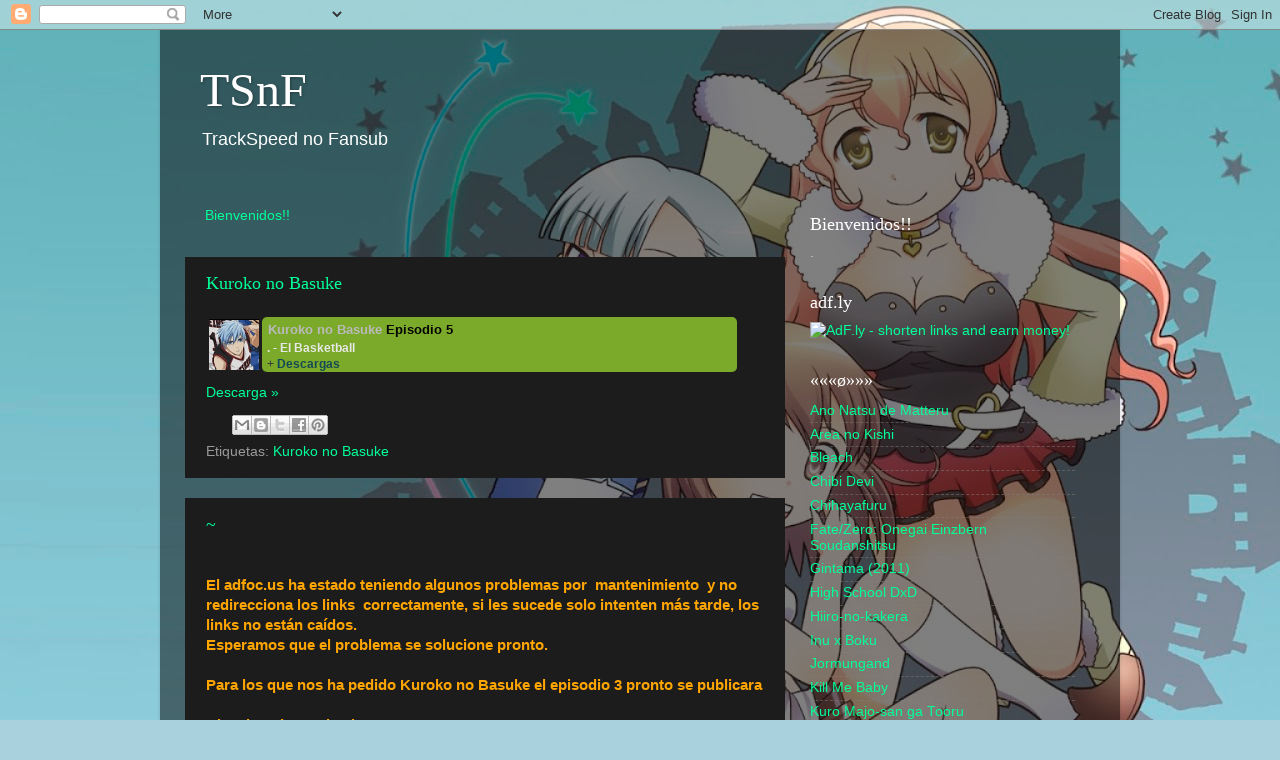

--- FILE ---
content_type: text/html; charset=UTF-8
request_url: https://trackspeed-fansub.blogspot.com/
body_size: 12347
content:
<!DOCTYPE html>
<html class='v2' dir='ltr' lang='es'>
<head>
<link href='https://www.blogger.com/static/v1/widgets/335934321-css_bundle_v2.css' rel='stylesheet' type='text/css'/>
<meta content='width=1100' name='viewport'/>
<meta content='text/html; charset=UTF-8' http-equiv='Content-Type'/>
<meta content='blogger' name='generator'/>
<link href='https://trackspeed-fansub.blogspot.com/favicon.ico' rel='icon' type='image/x-icon'/>
<link href='http://trackspeed-fansub.blogspot.com/' rel='canonical'/>
<link rel="alternate" type="application/atom+xml" title="TSnF - Atom" href="https://trackspeed-fansub.blogspot.com/feeds/posts/default" />
<link rel="alternate" type="application/rss+xml" title="TSnF - RSS" href="https://trackspeed-fansub.blogspot.com/feeds/posts/default?alt=rss" />
<link rel="service.post" type="application/atom+xml" title="TSnF - Atom" href="https://www.blogger.com/feeds/7221190031812423611/posts/default" />
<!--Can't find substitution for tag [blog.ieCssRetrofitLinks]-->
<meta content='http://trackspeed-fansub.blogspot.com/' property='og:url'/>
<meta content='TSnF' property='og:title'/>
<meta content='TrackSpeed no Fansub' property='og:description'/>
<title>TSnF</title>
<style id='page-skin-1' type='text/css'><!--
/*-----------------------------------------------
Blogger Template Style
Name:     Picture Window
Designer: Blogger
URL:      www.blogger.com
----------------------------------------------- */
/* Content
----------------------------------------------- */
body {
font: normal normal 15px Arial, Tahoma, Helvetica, FreeSans, sans-serif;
color: #cccccc;
background: #a8d1dd url(//3.bp.blogspot.com/-eXzbQW9Cb14/T5NUlwzSEeI/AAAAAAAAA84/3hgFih7YXfk/s0/rinne_no_lagrange_010103.jpg) no-repeat scroll top left;
}
html body .region-inner {
min-width: 0;
max-width: 100%;
width: auto;
}
.content-outer {
font-size: 90%;
}
a:link {
text-decoration:none;
color: #00ff99;
}
a:visited {
text-decoration:none;
color: #00dd77;
}
a:hover {
text-decoration:underline;
color: #00ffa9;
}
.content-outer {
background: transparent url(//www.blogblog.com/1kt/transparent/black50.png) repeat scroll top left;
-moz-border-radius: 0;
-webkit-border-radius: 0;
-goog-ms-border-radius: 0;
border-radius: 0;
-moz-box-shadow: 0 0 3px rgba(0, 0, 0, .15);
-webkit-box-shadow: 0 0 3px rgba(0, 0, 0, .15);
-goog-ms-box-shadow: 0 0 3px rgba(0, 0, 0, .15);
box-shadow: 0 0 3px rgba(0, 0, 0, .15);
margin: 0 auto;
}
.content-inner {
padding: 10px;
}
/* Header
----------------------------------------------- */
.header-outer {
background: transparent none repeat-x scroll top left;
_background-image: none;
color: #ffffff;
-moz-border-radius: 0;
-webkit-border-radius: 0;
-goog-ms-border-radius: 0;
border-radius: 0;
}
.Header img, .Header #header-inner {
-moz-border-radius: 0;
-webkit-border-radius: 0;
-goog-ms-border-radius: 0;
border-radius: 0;
}
.header-inner .Header .titlewrapper,
.header-inner .Header .descriptionwrapper {
padding-left: 30px;
padding-right: 30px;
}
.Header h1 {
font: normal normal 48px Georgia, Utopia, 'Palatino Linotype', Palatino, serif;
text-shadow: 1px 1px 3px rgba(0, 0, 0, 0.3);
}
.Header h1 a {
color: #ffffff;
}
.Header .description {
font-size: 130%;
}
/* Tabs
----------------------------------------------- */
.tabs-inner {
margin: .5em 15px 1em;
padding: 0;
}
.tabs-inner .section {
margin: 0;
}
.tabs-inner .widget ul {
padding: 0;
background: #1c1c1c none repeat scroll bottom;
-moz-border-radius: 0;
-webkit-border-radius: 0;
-goog-ms-border-radius: 0;
border-radius: 0;
}
.tabs-inner .widget li {
border: none;
}
.tabs-inner .widget li a {
display: inline-block;
padding: .5em 1em;
margin-right: 0;
color: #ff9900;
font: normal normal 15px Georgia, Utopia, 'Palatino Linotype', Palatino, serif;
-moz-border-radius: 0 0 0 0;
-webkit-border-top-left-radius: 0;
-webkit-border-top-right-radius: 0;
-goog-ms-border-radius: 0 0 0 0;
border-radius: 0 0 0 0;
background: transparent none no-repeat scroll top left;
border-right: 1px solid #000000;
}
.tabs-inner .widget li:first-child a {
padding-left: 1.25em;
-moz-border-radius-topleft: 0;
-moz-border-radius-bottomleft: 0;
-webkit-border-top-left-radius: 0;
-webkit-border-bottom-left-radius: 0;
-goog-ms-border-top-left-radius: 0;
-goog-ms-border-bottom-left-radius: 0;
border-top-left-radius: 0;
border-bottom-left-radius: 0;
}
.tabs-inner .widget li.selected a,
.tabs-inner .widget li a:hover {
position: relative;
z-index: 1;
background: #00dd77 none repeat scroll bottom;
color: #ffffff;
-moz-box-shadow: 0 0 0 rgba(0, 0, 0, .15);
-webkit-box-shadow: 0 0 0 rgba(0, 0, 0, .15);
-goog-ms-box-shadow: 0 0 0 rgba(0, 0, 0, .15);
box-shadow: 0 0 0 rgba(0, 0, 0, .15);
}
/* Headings
----------------------------------------------- */
h2 {
font: normal normal 18px Georgia, Utopia, 'Palatino Linotype', Palatino, serif;
text-transform: none;
color: #ffffff;
margin: .5em 0;
}
/* Main
----------------------------------------------- */
.main-outer {
background: transparent none repeat scroll top center;
-moz-border-radius: 0 0 0 0;
-webkit-border-top-left-radius: 0;
-webkit-border-top-right-radius: 0;
-webkit-border-bottom-left-radius: 0;
-webkit-border-bottom-right-radius: 0;
-goog-ms-border-radius: 0 0 0 0;
border-radius: 0 0 0 0;
-moz-box-shadow: 0 0 0 rgba(0, 0, 0, .15);
-webkit-box-shadow: 0 0 0 rgba(0, 0, 0, .15);
-goog-ms-box-shadow: 0 0 0 rgba(0, 0, 0, .15);
box-shadow: 0 0 0 rgba(0, 0, 0, .15);
}
.main-inner {
padding: 15px 20px 20px;
}
.main-inner .column-center-inner {
padding: 0 0;
}
.main-inner .column-left-inner {
padding-left: 0;
}
.main-inner .column-right-inner {
padding-right: 0;
}
/* Posts
----------------------------------------------- */
h3.post-title {
margin: 0;
font: normal normal 18px Georgia, Utopia, 'Palatino Linotype', Palatino, serif;
}
.comments h4 {
margin: 1em 0 0;
font: normal normal 18px Georgia, Utopia, 'Palatino Linotype', Palatino, serif;
}
.date-header span {
color: #cccccc;
}
.post-outer {
background-color: #1c1c1c;
border: solid 1px transparent;
-moz-border-radius: 0;
-webkit-border-radius: 0;
border-radius: 0;
-goog-ms-border-radius: 0;
padding: 15px 20px;
margin: 0 -20px 20px;
}
.post-body {
line-height: 1.4;
font-size: 110%;
position: relative;
}
.post-header {
margin: 0 0 1.5em;
color: #999999;
line-height: 1.6;
}
.post-footer {
margin: .5em 0 0;
color: #999999;
line-height: 1.6;
}
#blog-pager {
font-size: 140%
}
#comments .comment-author {
padding-top: 1.5em;
border-top: dashed 1px #ccc;
border-top: dashed 1px rgba(128, 128, 128, .5);
background-position: 0 1.5em;
}
#comments .comment-author:first-child {
padding-top: 0;
border-top: none;
}
.avatar-image-container {
margin: .2em 0 0;
}
/* Comments
----------------------------------------------- */
.comments .comments-content .icon.blog-author {
background-repeat: no-repeat;
background-image: url([data-uri]);
}
.comments .comments-content .loadmore a {
border-top: 1px solid #00ffa9;
border-bottom: 1px solid #00ffa9;
}
.comments .continue {
border-top: 2px solid #00ffa9;
}
/* Widgets
----------------------------------------------- */
.widget ul, .widget #ArchiveList ul.flat {
padding: 0;
list-style: none;
}
.widget ul li, .widget #ArchiveList ul.flat li {
border-top: dashed 1px #ccc;
border-top: dashed 1px rgba(128, 128, 128, .5);
}
.widget ul li:first-child, .widget #ArchiveList ul.flat li:first-child {
border-top: none;
}
.widget .post-body ul {
list-style: disc;
}
.widget .post-body ul li {
border: none;
}
/* Footer
----------------------------------------------- */
.footer-outer {
color:#cccccc;
background: transparent none repeat scroll top center;
-moz-border-radius: 0 0 0 0;
-webkit-border-top-left-radius: 0;
-webkit-border-top-right-radius: 0;
-webkit-border-bottom-left-radius: 0;
-webkit-border-bottom-right-radius: 0;
-goog-ms-border-radius: 0 0 0 0;
border-radius: 0 0 0 0;
-moz-box-shadow: 0 0 0 rgba(0, 0, 0, .15);
-webkit-box-shadow: 0 0 0 rgba(0, 0, 0, .15);
-goog-ms-box-shadow: 0 0 0 rgba(0, 0, 0, .15);
box-shadow: 0 0 0 rgba(0, 0, 0, .15);
}
.footer-inner {
padding: 10px 20px 20px;
}
.footer-outer a {
color: #ff9900;
}
.footer-outer a:visited {
color: #dd7700;
}
.footer-outer a:hover {
color: #ffaa00;
}
.footer-outer .widget h2 {
color: #ffffff;
}
/* Mobile
----------------------------------------------- */
html body.mobile {
height: auto;
}
html body.mobile {
min-height: 480px;
background-size: 100% auto;
}
.mobile .body-fauxcolumn-outer {
background: transparent none repeat scroll top left;
}
html .mobile .mobile-date-outer, html .mobile .blog-pager {
border-bottom: none;
background: transparent none repeat scroll top center;
margin-bottom: 10px;
}
.mobile .date-outer {
background: transparent none repeat scroll top center;
}
.mobile .header-outer, .mobile .main-outer,
.mobile .post-outer, .mobile .footer-outer {
-moz-border-radius: 0;
-webkit-border-radius: 0;
-goog-ms-border-radius: 0;
border-radius: 0;
}
.mobile .content-outer,
.mobile .main-outer,
.mobile .post-outer {
background: inherit;
border: none;
}
.mobile .content-outer {
font-size: 100%;
}
.mobile-link-button {
background-color: #00ff99;
}
.mobile-link-button a:link, .mobile-link-button a:visited {
color: #1c1c1c;
}
.mobile-index-contents {
color: #cccccc;
}
.mobile .tabs-inner .PageList .widget-content {
background: #00dd77 none repeat scroll bottom;
color: #ffffff;
}
.mobile .tabs-inner .PageList .widget-content .pagelist-arrow {
border-left: 1px solid #000000;
}

--></style>
<style id='template-skin-1' type='text/css'><!--
body {
min-width: 960px;
}
.content-outer, .content-fauxcolumn-outer, .region-inner {
min-width: 960px;
max-width: 960px;
_width: 960px;
}
.main-inner .columns {
padding-left: 0;
padding-right: 310px;
}
.main-inner .fauxcolumn-center-outer {
left: 0;
right: 310px;
/* IE6 does not respect left and right together */
_width: expression(this.parentNode.offsetWidth -
parseInt("0") -
parseInt("310px") + 'px');
}
.main-inner .fauxcolumn-left-outer {
width: 0;
}
.main-inner .fauxcolumn-right-outer {
width: 310px;
}
.main-inner .column-left-outer {
width: 0;
right: 100%;
margin-left: -0;
}
.main-inner .column-right-outer {
width: 310px;
margin-right: -310px;
}
#layout {
min-width: 0;
}
#layout .content-outer {
min-width: 0;
width: 800px;
}
#layout .region-inner {
min-width: 0;
width: auto;
}
body#layout div.add_widget {
padding: 8px;
}
body#layout div.add_widget a {
margin-left: 32px;
}
--></style>
<style>
    body {background-image:url(\/\/3.bp.blogspot.com\/-eXzbQW9Cb14\/T5NUlwzSEeI\/AAAAAAAAA84\/3hgFih7YXfk\/s0\/rinne_no_lagrange_010103.jpg);}
    
@media (max-width: 200px) { body {background-image:url(\/\/3.bp.blogspot.com\/-eXzbQW9Cb14\/T5NUlwzSEeI\/AAAAAAAAA84\/3hgFih7YXfk\/w200\/rinne_no_lagrange_010103.jpg);}}
@media (max-width: 400px) and (min-width: 201px) { body {background-image:url(\/\/3.bp.blogspot.com\/-eXzbQW9Cb14\/T5NUlwzSEeI\/AAAAAAAAA84\/3hgFih7YXfk\/w400\/rinne_no_lagrange_010103.jpg);}}
@media (max-width: 800px) and (min-width: 401px) { body {background-image:url(\/\/3.bp.blogspot.com\/-eXzbQW9Cb14\/T5NUlwzSEeI\/AAAAAAAAA84\/3hgFih7YXfk\/w800\/rinne_no_lagrange_010103.jpg);}}
@media (max-width: 1200px) and (min-width: 801px) { body {background-image:url(\/\/3.bp.blogspot.com\/-eXzbQW9Cb14\/T5NUlwzSEeI\/AAAAAAAAA84\/3hgFih7YXfk\/w1200\/rinne_no_lagrange_010103.jpg);}}
/* Last tag covers anything over one higher than the previous max-size cap. */
@media (min-width: 1201px) { body {background-image:url(\/\/3.bp.blogspot.com\/-eXzbQW9Cb14\/T5NUlwzSEeI\/AAAAAAAAA84\/3hgFih7YXfk\/w1600\/rinne_no_lagrange_010103.jpg);}}
  </style>
<link href='https://www.blogger.com/dyn-css/authorization.css?targetBlogID=7221190031812423611&amp;zx=c841532b-2f74-4512-82c1-8f4dffc6a6ad' media='none' onload='if(media!=&#39;all&#39;)media=&#39;all&#39;' rel='stylesheet'/><noscript><link href='https://www.blogger.com/dyn-css/authorization.css?targetBlogID=7221190031812423611&amp;zx=c841532b-2f74-4512-82c1-8f4dffc6a6ad' rel='stylesheet'/></noscript>
<meta name='google-adsense-platform-account' content='ca-host-pub-1556223355139109'/>
<meta name='google-adsense-platform-domain' content='blogspot.com'/>

</head>
<body class='loading variant-screen'>
<div class='navbar section' id='navbar' name='Barra de navegación'><div class='widget Navbar' data-version='1' id='Navbar1'><script type="text/javascript">
    function setAttributeOnload(object, attribute, val) {
      if(window.addEventListener) {
        window.addEventListener('load',
          function(){ object[attribute] = val; }, false);
      } else {
        window.attachEvent('onload', function(){ object[attribute] = val; });
      }
    }
  </script>
<div id="navbar-iframe-container"></div>
<script type="text/javascript" src="https://apis.google.com/js/platform.js"></script>
<script type="text/javascript">
      gapi.load("gapi.iframes:gapi.iframes.style.bubble", function() {
        if (gapi.iframes && gapi.iframes.getContext) {
          gapi.iframes.getContext().openChild({
              url: 'https://www.blogger.com/navbar/7221190031812423611?origin\x3dhttps://trackspeed-fansub.blogspot.com',
              where: document.getElementById("navbar-iframe-container"),
              id: "navbar-iframe"
          });
        }
      });
    </script><script type="text/javascript">
(function() {
var script = document.createElement('script');
script.type = 'text/javascript';
script.src = '//pagead2.googlesyndication.com/pagead/js/google_top_exp.js';
var head = document.getElementsByTagName('head')[0];
if (head) {
head.appendChild(script);
}})();
</script>
</div></div>
<div itemscope='itemscope' itemtype='http://schema.org/Blog' style='display: none;'>
<meta content='TSnF' itemprop='name'/>
</div>
<div class='body-fauxcolumns'>
<div class='fauxcolumn-outer body-fauxcolumn-outer'>
<div class='cap-top'>
<div class='cap-left'></div>
<div class='cap-right'></div>
</div>
<div class='fauxborder-left'>
<div class='fauxborder-right'></div>
<div class='fauxcolumn-inner'>
</div>
</div>
<div class='cap-bottom'>
<div class='cap-left'></div>
<div class='cap-right'></div>
</div>
</div>
</div>
<div class='content'>
<div class='content-fauxcolumns'>
<div class='fauxcolumn-outer content-fauxcolumn-outer'>
<div class='cap-top'>
<div class='cap-left'></div>
<div class='cap-right'></div>
</div>
<div class='fauxborder-left'>
<div class='fauxborder-right'></div>
<div class='fauxcolumn-inner'>
</div>
</div>
<div class='cap-bottom'>
<div class='cap-left'></div>
<div class='cap-right'></div>
</div>
</div>
</div>
<div class='content-outer'>
<div class='content-cap-top cap-top'>
<div class='cap-left'></div>
<div class='cap-right'></div>
</div>
<div class='fauxborder-left content-fauxborder-left'>
<div class='fauxborder-right content-fauxborder-right'></div>
<div class='content-inner'>
<header>
<div class='header-outer'>
<div class='header-cap-top cap-top'>
<div class='cap-left'></div>
<div class='cap-right'></div>
</div>
<div class='fauxborder-left header-fauxborder-left'>
<div class='fauxborder-right header-fauxborder-right'></div>
<div class='region-inner header-inner'>
<div class='header section' id='header' name='Cabecera'><div class='widget Header' data-version='1' id='Header1'>
<div id='header-inner'>
<div class='titlewrapper'>
<h1 class='title'>
TSnF
</h1>
</div>
<div class='descriptionwrapper'>
<p class='description'><span>TrackSpeed no Fansub</span></p>
</div>
</div>
</div></div>
</div>
</div>
<div class='header-cap-bottom cap-bottom'>
<div class='cap-left'></div>
<div class='cap-right'></div>
</div>
</div>
</header>
<div class='tabs-outer'>
<div class='tabs-cap-top cap-top'>
<div class='cap-left'></div>
<div class='cap-right'></div>
</div>
<div class='fauxborder-left tabs-fauxborder-left'>
<div class='fauxborder-right tabs-fauxborder-right'></div>
<div class='region-inner tabs-inner'>
<div class='tabs no-items section' id='crosscol' name='Multicolumnas'></div>
<div class='tabs no-items section' id='crosscol-overflow' name='Cross-Column 2'></div>
</div>
</div>
<div class='tabs-cap-bottom cap-bottom'>
<div class='cap-left'></div>
<div class='cap-right'></div>
</div>
</div>
<div class='main-outer'>
<div class='main-cap-top cap-top'>
<div class='cap-left'></div>
<div class='cap-right'></div>
</div>
<div class='fauxborder-left main-fauxborder-left'>
<div class='fauxborder-right main-fauxborder-right'></div>
<div class='region-inner main-inner'>
<div class='columns fauxcolumns'>
<div class='fauxcolumn-outer fauxcolumn-center-outer'>
<div class='cap-top'>
<div class='cap-left'></div>
<div class='cap-right'></div>
</div>
<div class='fauxborder-left'>
<div class='fauxborder-right'></div>
<div class='fauxcolumn-inner'>
</div>
</div>
<div class='cap-bottom'>
<div class='cap-left'></div>
<div class='cap-right'></div>
</div>
</div>
<div class='fauxcolumn-outer fauxcolumn-left-outer'>
<div class='cap-top'>
<div class='cap-left'></div>
<div class='cap-right'></div>
</div>
<div class='fauxborder-left'>
<div class='fauxborder-right'></div>
<div class='fauxcolumn-inner'>
</div>
</div>
<div class='cap-bottom'>
<div class='cap-left'></div>
<div class='cap-right'></div>
</div>
</div>
<div class='fauxcolumn-outer fauxcolumn-right-outer'>
<div class='cap-top'>
<div class='cap-left'></div>
<div class='cap-right'></div>
</div>
<div class='fauxborder-left'>
<div class='fauxborder-right'></div>
<div class='fauxcolumn-inner'>
</div>
</div>
<div class='cap-bottom'>
<div class='cap-left'></div>
<div class='cap-right'></div>
</div>
</div>
<!-- corrects IE6 width calculation -->
<div class='columns-inner'>
<div class='column-center-outer'>
<div class='column-center-inner'>
<div class='main section' id='main' name='Principal'><div class='widget PageList' data-version='1' id='PageList1'>
<div class='widget-content'>
<ul>
<li>
<a href='https://trackspeed-fansub.blogspot.com/p/bienvenidos.html'>Bienvenidos!!</a>
</li>
</ul>
<div class='clear'></div>
</div>
</div><div class='widget Blog' data-version='1' id='Blog1'>
<div class='blog-posts hfeed'>

          <div class="date-outer">
        

          <div class="date-posts">
        
<div class='post-outer'>
<div class='post hentry' itemscope='itemscope' itemtype='http://schema.org/BlogPosting'>
<a name='2802169066941317882'></a>
<h3 class='post-title entry-title' itemprop='name'>
<a href='https://trackspeed-fansub.blogspot.com/2012/04/kuroko-no-basuke-ep-2.html'>Kuroko no Basuke</a>
</h3>
<div class='post-header'>
<div class='post-header-line-1'></div>
</div>
<div class='post-body entry-content' id='post-body-2802169066941317882' itemprop='articleBody'>
<table><tbody style="-khtml-opacity: 0.9; -moz-opacity: 0.9; -ms-filter: progid:DXImageTransform.Microsoft.Alpha(Opacity=90); filter: alpha(opacity=90); opacity: 0.9;">
<tr>      <td><img src="https://blogger.googleusercontent.com/img/b/R29vZ2xl/AVvXsEhRriZvRIlF8CTS8gtTQrZ8_TmY71UZGew5rmSsGMvYNqnajQ4gjl6q5Eh1TO74gLcS_3zSpXJvdWhasGBE6pUNDvnyfSfCI7HXJT3LyAhzWA5rrEV7XTD8LsK59TONRXXNJfq3h7bqX_6G/s1600/Kurokos-Basketball.png" style="border-bottom-color: black; border-bottom-style: solid; border-bottom-width: 1px; border-color: initial; border-image: initial; border-left-color: black; border-left-style: solid; border-left-width: 1px; border-right-color: black; border-right-style: solid; border-right-width: 1px; border-style: initial; border-top-color: black; border-top-style: solid; border-top-width: 1px; float: left; height: 50px; padding-bottom: 10px; width: 50px;">     </td>      <td style="font-family: tahoma, verdana, arial; font-size: 12px; list-style-type: none; margin-bottom: 0px; margin-left: auto; margin-right: auto; margin-top: 0px; padding-bottom: 10px; padding-left: 0px; padding-right: 0px; padding-top: 0px; width: 468px;"><div class="updateinfo" style="background-attachment: initial; background-clip: initial; background-color: #86ba2c; background-image: initial; background-origin: initial; border-bottom-left-radius: 5px; border-bottom-right-radius: 5px; border-top-left-radius: 5px; border-top-right-radius: 5px; float: right; height: auto; margin-bottom: 0px; margin-left: 0px; margin-right: 15px; margin-top: 0px; min-height: 50px; padding-bottom: 0px; padding-left: 5px; padding-right: 0px; padding-top: 0px; width: 470px;">
<h4 style="font-size: 13px; margin-bottom: 0px; margin-left: 0px; margin-right: 0px; margin-top: 0px; padding-bottom: 1px; padding-left: 1px; padding-right: 1px; padding-top: 4px;">


Kuroko no Basuke&#160;<span style="color: black; text-decoration: none;">Episodio&#160;5</span></h4>
<span style="display: block;"><span style="color: white;"><b>. - El Basketball</b></span></span>   <span style="color: #3f3f3f;">+       </span>   <a href="http://trackspeed-fansub.blogspot.com/2012/04/kuroko-no-basuke-ep-2.html#more" style="text-decoration: none;"><b><span style="color: #134f5c;">Descargas</span></b></a>     </div>
</td>   </tr>
</tbody></table>
<div style='clear: both;'></div>
</div>
<div class='jump-link'>
<a href='https://trackspeed-fansub.blogspot.com/2012/04/kuroko-no-basuke-ep-2.html#more' title='Kuroko no Basuke'>Descarga &#187;</a>
</div>
<div class='post-footer'>
<div class='post-footer-line post-footer-line-1'><span class='post-icons'>
<span class='item-control blog-admin pid-1521663826'>
<a href='https://www.blogger.com/post-edit.g?blogID=7221190031812423611&postID=2802169066941317882&from=pencil' title='Editar entrada'>
<img alt='' class='icon-action' height='18' src='https://resources.blogblog.com/img/icon18_edit_allbkg.gif' width='18'/>
</a>
</span>
</span>
<span class='post-author vcard'>
</span>
<div class='post-share-buttons goog-inline-block'>
<a class='goog-inline-block share-button sb-email' href='https://www.blogger.com/share-post.g?blogID=7221190031812423611&postID=2802169066941317882&target=email' target='_blank' title='Enviar por correo electrónico'><span class='share-button-link-text'>Enviar por correo electrónico</span></a><a class='goog-inline-block share-button sb-blog' href='https://www.blogger.com/share-post.g?blogID=7221190031812423611&postID=2802169066941317882&target=blog' onclick='window.open(this.href, "_blank", "height=270,width=475"); return false;' target='_blank' title='Escribe un blog'><span class='share-button-link-text'>Escribe un blog</span></a><a class='goog-inline-block share-button sb-twitter' href='https://www.blogger.com/share-post.g?blogID=7221190031812423611&postID=2802169066941317882&target=twitter' target='_blank' title='Compartir en X'><span class='share-button-link-text'>Compartir en X</span></a><a class='goog-inline-block share-button sb-facebook' href='https://www.blogger.com/share-post.g?blogID=7221190031812423611&postID=2802169066941317882&target=facebook' onclick='window.open(this.href, "_blank", "height=430,width=640"); return false;' target='_blank' title='Compartir con Facebook'><span class='share-button-link-text'>Compartir con Facebook</span></a><a class='goog-inline-block share-button sb-pinterest' href='https://www.blogger.com/share-post.g?blogID=7221190031812423611&postID=2802169066941317882&target=pinterest' target='_blank' title='Compartir en Pinterest'><span class='share-button-link-text'>Compartir en Pinterest</span></a>
</div>
</div>
<div class='post-footer-line post-footer-line-2'><span class='post-labels'>
Etiquetas:
<a href='https://trackspeed-fansub.blogspot.com/search/label/Kuroko%20no%20Basuke' rel='tag'>Kuroko no Basuke</a>
</span>
</div>
<div class='post-footer-line post-footer-line-3'></div>
</div>
</div>
</div>

          </div></div>
        

          <div class="date-outer">
        

          <div class="date-posts">
        
<div class='post-outer'>
<div class='post hentry' itemscope='itemscope' itemtype='http://schema.org/BlogPosting'>
<a name='5062527150500810593'></a>
<h3 class='post-title entry-title' itemprop='name'>
<a href='https://trackspeed-fansub.blogspot.com/2012/04/blog-post.html'>~</a>
</h3>
<div class='post-header'>
<div class='post-header-line-1'></div>
</div>
<div class='post-body entry-content' id='post-body-5062527150500810593' itemprop='articleBody'>
<span style="color: orange;"><span style="font-family: Verdana, Arial, Tahoma, sans-serif; font-weight: bold; line-height: 14px;"><br />
El adfoc.us ha estado teniendo algunos problemas por&nbsp; mantenimiento&nbsp; y no redirecciona los links &nbsp;correctamente, si les sucede solo intenten más tarde, los links no están caídos.<br />
Esperamos que el problema se solucione pronto.<br />
<br />
Para los que nos ha pedido Kuroko no Basuke el episodio 3 pronto se publicara <br />
<br />
Disculpen las molestias y<br />
Gracias por elegir nuestras versiones</span></span>
<div style='clear: both;'></div>
</div>
<div class='post-footer'>
<div class='post-footer-line post-footer-line-1'><span class='post-icons'>
<span class='item-control blog-admin pid-1521663826'>
<a href='https://www.blogger.com/post-edit.g?blogID=7221190031812423611&postID=5062527150500810593&from=pencil' title='Editar entrada'>
<img alt='' class='icon-action' height='18' src='https://resources.blogblog.com/img/icon18_edit_allbkg.gif' width='18'/>
</a>
</span>
</span>
<span class='post-author vcard'>
</span>
<div class='post-share-buttons goog-inline-block'>
<a class='goog-inline-block share-button sb-email' href='https://www.blogger.com/share-post.g?blogID=7221190031812423611&postID=5062527150500810593&target=email' target='_blank' title='Enviar por correo electrónico'><span class='share-button-link-text'>Enviar por correo electrónico</span></a><a class='goog-inline-block share-button sb-blog' href='https://www.blogger.com/share-post.g?blogID=7221190031812423611&postID=5062527150500810593&target=blog' onclick='window.open(this.href, "_blank", "height=270,width=475"); return false;' target='_blank' title='Escribe un blog'><span class='share-button-link-text'>Escribe un blog</span></a><a class='goog-inline-block share-button sb-twitter' href='https://www.blogger.com/share-post.g?blogID=7221190031812423611&postID=5062527150500810593&target=twitter' target='_blank' title='Compartir en X'><span class='share-button-link-text'>Compartir en X</span></a><a class='goog-inline-block share-button sb-facebook' href='https://www.blogger.com/share-post.g?blogID=7221190031812423611&postID=5062527150500810593&target=facebook' onclick='window.open(this.href, "_blank", "height=430,width=640"); return false;' target='_blank' title='Compartir con Facebook'><span class='share-button-link-text'>Compartir con Facebook</span></a><a class='goog-inline-block share-button sb-pinterest' href='https://www.blogger.com/share-post.g?blogID=7221190031812423611&postID=5062527150500810593&target=pinterest' target='_blank' title='Compartir en Pinterest'><span class='share-button-link-text'>Compartir en Pinterest</span></a>
</div>
</div>
<div class='post-footer-line post-footer-line-2'><span class='post-labels'>
</span>
</div>
<div class='post-footer-line post-footer-line-3'></div>
</div>
</div>
</div>

          </div></div>
        

          <div class="date-outer">
        

          <div class="date-posts">
        
<div class='post-outer'>
<div class='post hentry' itemscope='itemscope' itemtype='http://schema.org/BlogPosting'>
<a name='124704212696039485'></a>
<h3 class='post-title entry-title' itemprop='name'>
<a href='https://trackspeed-fansub.blogspot.com/2012/04/saint-seiya-omega-ep-2.html'>Saint Seiya Omega</a>
</h3>
<div class='post-header'>
<div class='post-header-line-1'></div>
</div>
<div class='post-body entry-content' id='post-body-124704212696039485' itemprop='articleBody'>
<table><tbody style="-khtml-opacity: 0.9; -moz-opacity: 0.9; -ms-filter: progid:DXImageTransform.Microsoft.Alpha(Opacity=90); filter: alpha(opacity=90); opacity: 0.9;">
<tr>      <td><img src="https://blogger.googleusercontent.com/img/b/R29vZ2xl/AVvXsEjWK_Z-0h9Yald3IDV0f3I0ihIv6M8pbm7t5_nKfOmLCSOopNJFtoYH0diXafQhhNQvkXRR-Lp4OU2HIKoQsGXufA95LxH1YiK2U8I_8CgXocmPZTwJwJ_nP_QME6beUR2bPH4azKHpGPAo/s1600/SaintOmega.png" style="border-bottom-color: black; border-bottom-style: solid; border-bottom-width: 1px; border-color: initial; border-image: initial; border-left-color: black; border-left-style: solid; border-left-width: 1px; border-right-color: black; border-right-style: solid; border-right-width: 1px; border-style: initial; border-top-color: black; border-top-style: solid; border-top-width: 1px; float: left; height: 50px; padding-bottom: 10px; width: 50px;">     </td>      <td style="list-style-type: none; margin-bottom: 0px; margin-left: auto; margin-right: auto; margin-top: 0px; padding-bottom: 10px; padding-left: 0px; padding-right: 0px; padding-top: 0px; width: 468px;"><div class="updateinfo" style="background-attachment: initial; background-clip: initial; background-color: #86ba2c; background-image: initial; background-origin: initial; border-bottom-left-radius: 5px; border-bottom-right-radius: 5px; border-top-left-radius: 5px; border-top-right-radius: 5px; float: right; height: auto; margin-bottom: 0px; margin-left: 0px; margin-right: 15px; margin-top: 0px; min-height: 50px; padding-bottom: 0px; padding-left: 5px; padding-right: 0px; padding-top: 0px; width: 470px;">
<h4 style="margin-bottom: 0px; margin-left: 0px; margin-right: 0px; margin-top: 0px; padding-bottom: 1px; padding-left: 1px; padding-right: 1px; padding-top: 4px;">





      <span style="font-family: tahoma, verdana, arial;"><span style="font-size: 13px;">Saint Seiya Omega Ep. 5</span></span></h4>
<h4 style="margin-bottom: 0px; margin-left: 0px; margin-right: 0px; margin-top: 0px; padding-bottom: 1px; padding-left: 1px; padding-right: 1px; padding-top: 4px;">





      <span style="color: white; font-family: tahoma, verdana, arial; font-size: 12px;">.          </span><em style="color: white; font-family: tahoma, verdana, arial; font-size: 12px; font-style: normal;">-&#160;</em><em style="color: white; font-family: tahoma, verdana, arial; font-size: 12px; font-style: normal;">P</em><span style="color: white; font-family: tahoma, verdana, arial;"><span style="font-size: 12px;">rueba de selección! &#161;Enfréntate&#160;al campo de la muerte!</span></span></h4>
<div style="font-family: tahoma, verdana, arial; font-size: 12px;">
<span style="color: #3f3f3f;">+       </span>   <b><span style="color: #134f5c;"><a href="http://trackspeed-fansub.blogspot.com/search/label/Saint%20Seiya%20Omega">Descargas</a></span></b>     </div>
</div>
</td>   </tr>
</tbody></table>
<div style='clear: both;'></div>
</div>
<div class='jump-link'>
<a href='https://trackspeed-fansub.blogspot.com/2012/04/saint-seiya-omega-ep-2.html#more' title='Saint Seiya Omega'>Descarga &#187;</a>
</div>
<div class='post-footer'>
<div class='post-footer-line post-footer-line-1'><span class='post-icons'>
<span class='item-control blog-admin pid-1521663826'>
<a href='https://www.blogger.com/post-edit.g?blogID=7221190031812423611&postID=124704212696039485&from=pencil' title='Editar entrada'>
<img alt='' class='icon-action' height='18' src='https://resources.blogblog.com/img/icon18_edit_allbkg.gif' width='18'/>
</a>
</span>
</span>
<span class='post-author vcard'>
</span>
<div class='post-share-buttons goog-inline-block'>
<a class='goog-inline-block share-button sb-email' href='https://www.blogger.com/share-post.g?blogID=7221190031812423611&postID=124704212696039485&target=email' target='_blank' title='Enviar por correo electrónico'><span class='share-button-link-text'>Enviar por correo electrónico</span></a><a class='goog-inline-block share-button sb-blog' href='https://www.blogger.com/share-post.g?blogID=7221190031812423611&postID=124704212696039485&target=blog' onclick='window.open(this.href, "_blank", "height=270,width=475"); return false;' target='_blank' title='Escribe un blog'><span class='share-button-link-text'>Escribe un blog</span></a><a class='goog-inline-block share-button sb-twitter' href='https://www.blogger.com/share-post.g?blogID=7221190031812423611&postID=124704212696039485&target=twitter' target='_blank' title='Compartir en X'><span class='share-button-link-text'>Compartir en X</span></a><a class='goog-inline-block share-button sb-facebook' href='https://www.blogger.com/share-post.g?blogID=7221190031812423611&postID=124704212696039485&target=facebook' onclick='window.open(this.href, "_blank", "height=430,width=640"); return false;' target='_blank' title='Compartir con Facebook'><span class='share-button-link-text'>Compartir con Facebook</span></a><a class='goog-inline-block share-button sb-pinterest' href='https://www.blogger.com/share-post.g?blogID=7221190031812423611&postID=124704212696039485&target=pinterest' target='_blank' title='Compartir en Pinterest'><span class='share-button-link-text'>Compartir en Pinterest</span></a>
</div>
</div>
<div class='post-footer-line post-footer-line-2'><span class='post-labels'>
Etiquetas:
<a href='https://trackspeed-fansub.blogspot.com/search/label/Saint%20Seiya%20Omega' rel='tag'>Saint Seiya Omega</a>
</span>
</div>
<div class='post-footer-line post-footer-line-3'></div>
</div>
</div>
</div>

          </div></div>
        

          <div class="date-outer">
        

          <div class="date-posts">
        
<div class='post-outer'>
<div class='post hentry' itemscope='itemscope' itemtype='http://schema.org/BlogPosting'>
<a name='3214155232854843457'></a>
<h3 class='post-title entry-title' itemprop='name'>
<a href='https://trackspeed-fansub.blogspot.com/2012/04/hiiro-no-kakera-ep-3.html'>Hiiro no Kakera</a>
</h3>
<div class='post-header'>
<div class='post-header-line-1'></div>
</div>
<div class='post-body entry-content' id='post-body-3214155232854843457' itemprop='articleBody'>
<table>
<tbody style="-khtml-opacity: 0.9; -moz-opacity: 0.9; -ms-filter: progid:DXImageTransform.Microsoft.Alpha(Opacity=90); filter: alpha(opacity=90); opacity: 0.9;">
<tr>
     <td><img src="https://blogger.googleusercontent.com/img/b/R29vZ2xl/AVvXsEjgMlhqRyRVNA56vYZ2cupWoQQynsR-efNUAKqpub0gSn3j95bNVzEA4ys0CI8yjP413UAQsYpIuTG0NbgE4ZM8jevb26zahGaok2lONIHsNHc03gqvTUXPHqufRAY-vJM7tJmaLbgcHLia/s1600/Hiiro-no-Kakera.png" style="border-bottom-color: black; border-bottom-style: solid; border-bottom-width: 1px; border-color: initial; border-image: initial; border-left-color: black; border-left-style: solid; border-left-width: 1px; border-right-color: black; border-right-style: solid; border-right-width: 1px; border-style: initial; border-top-color: black; border-top-style: solid; border-top-width: 1px; float: left; height: 50px; padding-bottom: 10px; width: 50px;">
    </td>
     <td style="font-family: tahoma, verdana, arial; font-size: 12px; list-style-type: none; margin-bottom: 0px; margin-left: auto; margin-right: auto; margin-top: 0px; padding-bottom: 10px; padding-left: 0px; padding-right: 0px; padding-top: 0px; width: 468px;"><div class="updateinfo" style="background-attachment: initial; background-clip: initial; background-color: #86ba2c; background-image: initial; background-origin: initial; border-bottom-left-radius: 5px; border-bottom-right-radius: 5px; border-top-left-radius: 5px; border-top-right-radius: 5px; float: right; height: auto; margin-bottom: 0px; margin-left: 0px; margin-right: 15px; margin-top: 0px; min-height: 50px; padding-bottom: 0px; padding-left: 5px; padding-right: 0px; padding-top: 0px; width: 470px;">
<h4 style="font-size: 13px; margin-bottom: 0px; margin-left: 0px; margin-right: 0px; margin-top: 0px; padding-bottom: 1px; padding-left: 1px; padding-right: 1px; padding-top: 4px;">








      <a href="http://trackspeed-fansub.blogspot.com/" style="text-decoration: none;" title="">
    <span style="color: black;">Hiiro no Kakera Episodio 4
       </span>
   </a>
     </h4>
<span style="display: block;">
   <span style="color: white;">
    <em style="font-style: normal; font-weight: bold;">
         </em>.
         <em style="font-style: normal; font-weight: bold;">-&#160;
    </em>
   </span>
  </span>
  <span style="color: #3f3f3f;">+
      </span>
  <a href="http://trackspeed-fansub.blogspot.com/2012/04/hiiro-no-kakera-ep-3.html#more" style="text-decoration: none;"><b><span style="color: #134f5c;">Descargas</span></b></a>
    </div>
</td>
  </tr>
</tbody></table>
<div style='clear: both;'></div>
</div>
<div class='jump-link'>
<a href='https://trackspeed-fansub.blogspot.com/2012/04/hiiro-no-kakera-ep-3.html#more' title='Hiiro no Kakera'>Descarga &#187;</a>
</div>
<div class='post-footer'>
<div class='post-footer-line post-footer-line-1'><span class='post-icons'>
<span class='item-control blog-admin pid-1521663826'>
<a href='https://www.blogger.com/post-edit.g?blogID=7221190031812423611&postID=3214155232854843457&from=pencil' title='Editar entrada'>
<img alt='' class='icon-action' height='18' src='https://resources.blogblog.com/img/icon18_edit_allbkg.gif' width='18'/>
</a>
</span>
</span>
<span class='post-author vcard'>
</span>
<div class='post-share-buttons goog-inline-block'>
<a class='goog-inline-block share-button sb-email' href='https://www.blogger.com/share-post.g?blogID=7221190031812423611&postID=3214155232854843457&target=email' target='_blank' title='Enviar por correo electrónico'><span class='share-button-link-text'>Enviar por correo electrónico</span></a><a class='goog-inline-block share-button sb-blog' href='https://www.blogger.com/share-post.g?blogID=7221190031812423611&postID=3214155232854843457&target=blog' onclick='window.open(this.href, "_blank", "height=270,width=475"); return false;' target='_blank' title='Escribe un blog'><span class='share-button-link-text'>Escribe un blog</span></a><a class='goog-inline-block share-button sb-twitter' href='https://www.blogger.com/share-post.g?blogID=7221190031812423611&postID=3214155232854843457&target=twitter' target='_blank' title='Compartir en X'><span class='share-button-link-text'>Compartir en X</span></a><a class='goog-inline-block share-button sb-facebook' href='https://www.blogger.com/share-post.g?blogID=7221190031812423611&postID=3214155232854843457&target=facebook' onclick='window.open(this.href, "_blank", "height=430,width=640"); return false;' target='_blank' title='Compartir con Facebook'><span class='share-button-link-text'>Compartir con Facebook</span></a><a class='goog-inline-block share-button sb-pinterest' href='https://www.blogger.com/share-post.g?blogID=7221190031812423611&postID=3214155232854843457&target=pinterest' target='_blank' title='Compartir en Pinterest'><span class='share-button-link-text'>Compartir en Pinterest</span></a>
</div>
</div>
<div class='post-footer-line post-footer-line-2'><span class='post-labels'>
Etiquetas:
<a href='https://trackspeed-fansub.blogspot.com/search/label/Hiiro%20no%20Kakera' rel='tag'>Hiiro no Kakera</a>
</span>
</div>
<div class='post-footer-line post-footer-line-3'></div>
</div>
</div>
</div>

          </div></div>
        

          <div class="date-outer">
        

          <div class="date-posts">
        
<div class='post-outer'>
<div class='post hentry' itemscope='itemscope' itemtype='http://schema.org/BlogPosting'>
<a name='2191927734383771419'></a>
<h3 class='post-title entry-title' itemprop='name'>
<a href='https://trackspeed-fansub.blogspot.com/2012/04/kuro-majo-san-ga-tooru-ep-2.html'>Kuro Majo-san ga Tooru!!</a>
</h3>
<div class='post-header'>
<div class='post-header-line-1'></div>
</div>
<div class='post-body entry-content' id='post-body-2191927734383771419' itemprop='articleBody'>
<table>
<tbody style="-khtml-opacity: 0.9; -moz-opacity: 0.9; -ms-filter: progid:DXImageTransform.Microsoft.Alpha(Opacity=90); filter: alpha(opacity=90); opacity: 0.9;">
<tr>
     <td><img src="https://blogger.googleusercontent.com/img/b/R29vZ2xl/AVvXsEg2oUDSacdGzN7_IxJno1BlzyqqTfhu2h6bWYi2Z70FN27By-_anrkUMbgdaa3V8cWlgEAGPTKW7_CP59rkDNypRU5TusSaESIZjALMVxyrL3qRDozUgcFTZ61MIsL3JMeYdo9f1b0uHkk8/s1600/kuromajo.png" style="border-bottom-color: black; border-bottom-style: solid; border-bottom-width: 1px; border-color: initial; border-image: initial; border-left-color: black; border-left-style: solid; border-left-width: 1px; border-right-color: black; border-right-style: solid; border-right-width: 1px; border-style: initial; border-top-color: black; border-top-style: solid; border-top-width: 1px; float: left; height: 50px; padding-bottom: 10px; width: 50px;">
    </td>
     <td style="font-family: tahoma, verdana, arial; font-size: 12px; list-style-type: none; margin-bottom: 0px; margin-left: auto; margin-right: auto; margin-top: 0px; padding-bottom: 10px; padding-left: 0px; padding-right: 0px; padding-top: 0px; width: 468px;"><div class="updateinfo" style="background-attachment: initial; background-clip: initial; background-color: #86ba2c; background-image: initial; background-origin: initial; border-bottom-left-radius: 5px; border-bottom-right-radius: 5px; border-top-left-radius: 5px; border-top-right-radius: 5px; float: right; height: auto; margin-bottom: 0px; margin-left: 0px; margin-right: 15px; margin-top: 0px; min-height: 50px; padding-bottom: 0px; padding-left: 5px; padding-right: 0px; padding-top: 0px; width: 470px;">
<h4 style="font-size: 13px; margin-bottom: 0px; margin-left: 0px; margin-right: 0px; margin-top: 0px; padding-bottom: 1px; padding-left: 1px; padding-right: 1px; padding-top: 4px;">









      <a href="http://trackspeed-fansub.blogspot.com/" style="text-decoration: none;" title="">
    <span style="color: black;">Kuromajo-san ga Tooru!! Episodio 3
       </span>
   </a>
     </h4>
<span style="display: block;">
   <span style="color: white;">
    <em style="font-style: normal; font-weight: bold;">Episodio 3- The Black Witch is Super Popular
         </em>.
         <em style="font-style: normal; font-weight: bold;">-&#160;
    </em>
   </span>
  </span>
  <span style="color: #3f3f3f;">+
      </span>
  <a href="http://trackspeed-fansub.blogspot.com/2012/04/kuro-majo-san-ga-tooru-ep-2.html#more" style="text-decoration: none;"><b><span style="color: #134f5c;">Descargas</span></b></a>
    </div>
</td>
  </tr>
</tbody></table>
<div style='clear: both;'></div>
</div>
<div class='jump-link'>
<a href='https://trackspeed-fansub.blogspot.com/2012/04/kuro-majo-san-ga-tooru-ep-2.html#more' title='Kuro Majo-san ga Tooru!!'>Descarga &#187;</a>
</div>
<div class='post-footer'>
<div class='post-footer-line post-footer-line-1'><span class='post-icons'>
<span class='item-control blog-admin pid-1521663826'>
<a href='https://www.blogger.com/post-edit.g?blogID=7221190031812423611&postID=2191927734383771419&from=pencil' title='Editar entrada'>
<img alt='' class='icon-action' height='18' src='https://resources.blogblog.com/img/icon18_edit_allbkg.gif' width='18'/>
</a>
</span>
</span>
<span class='post-author vcard'>
</span>
<div class='post-share-buttons goog-inline-block'>
<a class='goog-inline-block share-button sb-email' href='https://www.blogger.com/share-post.g?blogID=7221190031812423611&postID=2191927734383771419&target=email' target='_blank' title='Enviar por correo electrónico'><span class='share-button-link-text'>Enviar por correo electrónico</span></a><a class='goog-inline-block share-button sb-blog' href='https://www.blogger.com/share-post.g?blogID=7221190031812423611&postID=2191927734383771419&target=blog' onclick='window.open(this.href, "_blank", "height=270,width=475"); return false;' target='_blank' title='Escribe un blog'><span class='share-button-link-text'>Escribe un blog</span></a><a class='goog-inline-block share-button sb-twitter' href='https://www.blogger.com/share-post.g?blogID=7221190031812423611&postID=2191927734383771419&target=twitter' target='_blank' title='Compartir en X'><span class='share-button-link-text'>Compartir en X</span></a><a class='goog-inline-block share-button sb-facebook' href='https://www.blogger.com/share-post.g?blogID=7221190031812423611&postID=2191927734383771419&target=facebook' onclick='window.open(this.href, "_blank", "height=430,width=640"); return false;' target='_blank' title='Compartir con Facebook'><span class='share-button-link-text'>Compartir con Facebook</span></a><a class='goog-inline-block share-button sb-pinterest' href='https://www.blogger.com/share-post.g?blogID=7221190031812423611&postID=2191927734383771419&target=pinterest' target='_blank' title='Compartir en Pinterest'><span class='share-button-link-text'>Compartir en Pinterest</span></a>
</div>
</div>
<div class='post-footer-line post-footer-line-2'><span class='post-labels'>
Etiquetas:
<a href='https://trackspeed-fansub.blogspot.com/search/label/Kuro%20Majo-san%20ga%20Tooru' rel='tag'>Kuro Majo-san ga Tooru</a>
</span>
</div>
<div class='post-footer-line post-footer-line-3'></div>
</div>
</div>
</div>

          </div></div>
        

          <div class="date-outer">
        

          <div class="date-posts">
        
<div class='post-outer'>
<div class='post hentry' itemscope='itemscope' itemtype='http://schema.org/BlogPosting'>
<a name='6807100395785909240'></a>
<h3 class='post-title entry-title' itemprop='name'>
<a href='https://trackspeed-fansub.blogspot.com/2012/04/fairy-tail-ep-126.html'>Fairy Tail Ep. 126</a>
</h3>
<div class='post-header'>
<div class='post-header-line-1'></div>
</div>
<div class='post-body entry-content' id='post-body-6807100395785909240' itemprop='articleBody'>
<table>
<tbody style="-khtml-opacity: 0.9; -moz-opacity: 0.9; -ms-filter: progid:DXImageTransform.Microsoft.Alpha(Opacity=90); filter: alpha(opacity=90); opacity: 0.9;">
<tr>
     <td><img src="https://blogger.googleusercontent.com/img/b/R29vZ2xl/AVvXsEgtWMnPpNgTXycBaYye0-KJj8GJBYyzC0ce9NB-WDKT5TfmXh84pKXH-kxyUPX3jtKrywcu0ucyHDMuWHD6V-1vFzNhIqP_4bb11AL7QpxFt35Pvelzn-Qup_o_jy3XNNTk2t3to3R8ny8B/s1600/fairy-tail.png" style="border-bottom-color: black; border-bottom-style: solid; border-bottom-width: 1px; border-color: initial; border-image: initial; border-left-color: black; border-left-style: solid; border-left-width: 1px; border-right-color: black; border-right-style: solid; border-right-width: 1px; border-style: initial; border-top-color: black; border-top-style: solid; border-top-width: 1px; float: left; height: 50px; padding-bottom: 10px; width: 50px;">
    </td>
     <td style="font-family: tahoma, verdana, arial; font-size: 12px; list-style-type: none; margin-bottom: 0px; margin-left: auto; margin-right: auto; margin-top: 0px; padding-bottom: 10px; padding-left: 0px; padding-right: 0px; padding-top: 0px; width: 468px;"><div class="updateinfo" style="background-attachment: initial; background-clip: initial; background-color: #86ba2c; background-image: initial; background-origin: initial; border-bottom-left-radius: 5px; border-bottom-right-radius: 5px; border-top-left-radius: 5px; border-top-right-radius: 5px; float: right; height: auto; margin-bottom: 0px; margin-left: 0px; margin-right: 15px; margin-top: 0px; min-height: 50px; padding-bottom: 0px; padding-left: 5px; padding-right: 0px; padding-top: 0px; width: 470px;">
<h4 style="font-size: 13px; margin-bottom: 0px; margin-left: 0px; margin-right: 0px; margin-top: 0px; padding-bottom: 1px; padding-left: 1px; padding-right: 1px; padding-top: 4px;">







      <a href="http://trackspeed-fansub.blogspot.com/" style="text-decoration: none;" title="">
    <span style="color: black;">Fairy Tail Episodio 126
       </span>
   </a>
     </h4>
<span style="display: block;">
   <span style="color: white;">
    <em style="font-style: normal; font-weight: bold;">The Truly Evil Jiggle Butt Gang (Shin no Waru Ketsupuri Dan)
         </em>.
         <em style="font-style: normal; font-weight: bold;">-&#160;
    </em>
   </span>
  </span>
  <span style="color: #3f3f3f;">+
      </span>
  <a href="http://trackspeed-fansub.blogspot.com/2012/04/fairy-tail-ep-126.html#more" style="text-decoration: none;"><b><span style="color: #134f5c;">Descargas</span></b></a>
    </div>
</td>
  </tr>
</tbody></table>
<div style='clear: both;'></div>
</div>
<div class='jump-link'>
<a href='https://trackspeed-fansub.blogspot.com/2012/04/fairy-tail-ep-126.html#more' title='Fairy Tail Ep. 126'>Descarga &#187;</a>
</div>
<div class='post-footer'>
<div class='post-footer-line post-footer-line-1'><span class='post-icons'>
<span class='item-control blog-admin pid-1521663826'>
<a href='https://www.blogger.com/post-edit.g?blogID=7221190031812423611&postID=6807100395785909240&from=pencil' title='Editar entrada'>
<img alt='' class='icon-action' height='18' src='https://resources.blogblog.com/img/icon18_edit_allbkg.gif' width='18'/>
</a>
</span>
</span>
<span class='post-author vcard'>
</span>
<div class='post-share-buttons goog-inline-block'>
<a class='goog-inline-block share-button sb-email' href='https://www.blogger.com/share-post.g?blogID=7221190031812423611&postID=6807100395785909240&target=email' target='_blank' title='Enviar por correo electrónico'><span class='share-button-link-text'>Enviar por correo electrónico</span></a><a class='goog-inline-block share-button sb-blog' href='https://www.blogger.com/share-post.g?blogID=7221190031812423611&postID=6807100395785909240&target=blog' onclick='window.open(this.href, "_blank", "height=270,width=475"); return false;' target='_blank' title='Escribe un blog'><span class='share-button-link-text'>Escribe un blog</span></a><a class='goog-inline-block share-button sb-twitter' href='https://www.blogger.com/share-post.g?blogID=7221190031812423611&postID=6807100395785909240&target=twitter' target='_blank' title='Compartir en X'><span class='share-button-link-text'>Compartir en X</span></a><a class='goog-inline-block share-button sb-facebook' href='https://www.blogger.com/share-post.g?blogID=7221190031812423611&postID=6807100395785909240&target=facebook' onclick='window.open(this.href, "_blank", "height=430,width=640"); return false;' target='_blank' title='Compartir con Facebook'><span class='share-button-link-text'>Compartir con Facebook</span></a><a class='goog-inline-block share-button sb-pinterest' href='https://www.blogger.com/share-post.g?blogID=7221190031812423611&postID=6807100395785909240&target=pinterest' target='_blank' title='Compartir en Pinterest'><span class='share-button-link-text'>Compartir en Pinterest</span></a>
</div>
</div>
<div class='post-footer-line post-footer-line-2'><span class='post-labels'>
Etiquetas:
<a href='https://trackspeed-fansub.blogspot.com/search/label/Fairy%20Tail' rel='tag'>Fairy Tail</a>
</span>
</div>
<div class='post-footer-line post-footer-line-3'></div>
</div>
</div>
</div>

          </div></div>
        

          <div class="date-outer">
        

          <div class="date-posts">
        
<div class='post-outer'>
<div class='post hentry' itemscope='itemscope' itemtype='http://schema.org/BlogPosting'>
<a name='2760028138140685404'></a>
<h3 class='post-title entry-title' itemprop='name'>
<a href='https://trackspeed-fansub.blogspot.com/2011/10/chibi-devi.html'>Chibi Devi!</a>
</h3>
<div class='post-header'>
<div class='post-header-line-1'></div>
</div>
<div class='post-body entry-content' id='post-body-2760028138140685404' itemprop='articleBody'>
<table>
<tbody style="-khtml-opacity: 0.9; -moz-opacity: 0.9; -ms-filter: progid:DXImageTransform.Microsoft.Alpha(Opacity=90); filter: alpha(opacity=90); opacity: 0.9;">
<tr>
     <td><img src="https://blogger.googleusercontent.com/img/b/R29vZ2xl/AVvXsEj4neWjf6dgT8qc-9P8j50pmUGUKutm2kMnpnkIrGvovRIdLzuySFjdC6SlxJq72ppHtEYTpMqcWABomNa_Hi62NG7_FzXqv6psiDmpRwq_JaFEGy9xn0UkBy-KfMJqs_5FHx_7tXTgIxSN/s1600/chibi-devi.png" style="border-bottom-color: black; border-bottom-style: solid; border-bottom-width: 1px; border-color: initial; border-image: initial; border-left-color: black; border-left-style: solid; border-left-width: 1px; border-right-color: black; border-right-style: solid; border-right-width: 1px; border-style: initial; border-top-color: black; border-top-style: solid; border-top-width: 1px; float: left; height: 50px; padding-bottom: 10px; width: 50px;">
    </td>
     <td style="font-family: tahoma, verdana, arial; font-size: 12px; list-style-type: none; margin-bottom: 0px; margin-left: auto; margin-right: auto; margin-top: 0px; padding-bottom: 10px; padding-left: 0px; padding-right: 0px; padding-top: 0px; width: 468px;"><div class="updateinfo" style="background-attachment: initial; background-clip: initial; background-color: #86ba2c; background-image: initial; background-origin: initial; border-bottom-left-radius: 5px; border-bottom-right-radius: 5px; border-top-left-radius: 5px; border-top-right-radius: 5px; float: right; height: auto; margin-bottom: 0px; margin-left: 0px; margin-right: 15px; margin-top: 0px; min-height: 50px; padding-bottom: 0px; padding-left: 5px; padding-right: 0px; padding-top: 0px; width: 470px;">
<h4 style="font-size: 13px; margin-bottom: 0px; margin-left: 0px; margin-right: 0px; margin-top: 0px; padding-bottom: 1px; padding-left: 1px; padding-right: 1px; padding-top: 4px;">





      <a href="http://trackspeed-fansub.blogspot.com/" style="text-decoration: none;" title="">
    <span style="color: black;">Chibi Devi! Episodio 
       </span>
   </a>
     </h4>
<span style="display: block;">
   <span style="color: white;">
    <em style="font-style: normal; font-weight: bold;">14 , 16
         </em>.
         <em style="font-style: normal; font-weight: bold;">-&#160;
    </em>
   </span>
  </span>
  <span style="color: #3f3f3f;">+
      </span>
  <a href="http://trackspeed-fansub.blogspot.com/" style="text-decoration: none;"><b><span style="color: #134f5c;">Descargas</span></b></a>
    </div>
</td>
  </tr>
</tbody></table>
<div style='clear: both;'></div>
</div>
<div class='jump-link'>
<a href='https://trackspeed-fansub.blogspot.com/2011/10/chibi-devi.html#more' title='Chibi Devi!'>Descarga &#187;</a>
</div>
<div class='post-footer'>
<div class='post-footer-line post-footer-line-1'><span class='post-icons'>
<span class='item-control blog-admin pid-1521663826'>
<a href='https://www.blogger.com/post-edit.g?blogID=7221190031812423611&postID=2760028138140685404&from=pencil' title='Editar entrada'>
<img alt='' class='icon-action' height='18' src='https://resources.blogblog.com/img/icon18_edit_allbkg.gif' width='18'/>
</a>
</span>
</span>
<span class='post-author vcard'>
</span>
<div class='post-share-buttons goog-inline-block'>
<a class='goog-inline-block share-button sb-email' href='https://www.blogger.com/share-post.g?blogID=7221190031812423611&postID=2760028138140685404&target=email' target='_blank' title='Enviar por correo electrónico'><span class='share-button-link-text'>Enviar por correo electrónico</span></a><a class='goog-inline-block share-button sb-blog' href='https://www.blogger.com/share-post.g?blogID=7221190031812423611&postID=2760028138140685404&target=blog' onclick='window.open(this.href, "_blank", "height=270,width=475"); return false;' target='_blank' title='Escribe un blog'><span class='share-button-link-text'>Escribe un blog</span></a><a class='goog-inline-block share-button sb-twitter' href='https://www.blogger.com/share-post.g?blogID=7221190031812423611&postID=2760028138140685404&target=twitter' target='_blank' title='Compartir en X'><span class='share-button-link-text'>Compartir en X</span></a><a class='goog-inline-block share-button sb-facebook' href='https://www.blogger.com/share-post.g?blogID=7221190031812423611&postID=2760028138140685404&target=facebook' onclick='window.open(this.href, "_blank", "height=430,width=640"); return false;' target='_blank' title='Compartir con Facebook'><span class='share-button-link-text'>Compartir con Facebook</span></a><a class='goog-inline-block share-button sb-pinterest' href='https://www.blogger.com/share-post.g?blogID=7221190031812423611&postID=2760028138140685404&target=pinterest' target='_blank' title='Compartir en Pinterest'><span class='share-button-link-text'>Compartir en Pinterest</span></a>
</div>
</div>
<div class='post-footer-line post-footer-line-2'><span class='post-labels'>
Etiquetas:
<a href='https://trackspeed-fansub.blogspot.com/search/label/Chibi%20Devi' rel='tag'>Chibi Devi</a>
</span>
</div>
<div class='post-footer-line post-footer-line-3'></div>
</div>
</div>
</div>

        </div></div>
      
</div>
<div class='blog-pager' id='blog-pager'>
<span id='blog-pager-older-link'>
<a class='blog-pager-older-link' href='https://trackspeed-fansub.blogspot.com/search?updated-max=2012-04-13T22:00:00-07:00&amp;max-results=7' id='Blog1_blog-pager-older-link' title='Entradas antiguas'>Entradas antiguas</a>
</span>
<a class='home-link' href='https://trackspeed-fansub.blogspot.com/'>Inicio</a>
</div>
<div class='clear'></div>
<div class='blog-feeds'>
<div class='feed-links'>
Suscribirse a:
<a class='feed-link' href='https://trackspeed-fansub.blogspot.com/feeds/posts/default' target='_blank' type='application/atom+xml'>Comentarios (Atom)</a>
</div>
</div>
</div></div>
</div>
</div>
<div class='column-left-outer'>
<div class='column-left-inner'>
<aside>
</aside>
</div>
</div>
<div class='column-right-outer'>
<div class='column-right-inner'>
<aside>
<div class='sidebar section' id='sidebar-right-1'><div class='widget Text' data-version='1' id='Text1'>
<h2 class='title'>Bienvenidos!!</h2>
<div class='widget-content'>
.
</div>
<div class='clear'></div>
</div><div class='widget HTML' data-version='1' id='HTML2'>
<h2 class='title'>adf.ly</h2>
<div class='widget-content'>
<!-- Start of adf.ly banner code -->
<a href="http://adf.ly/?id=1150252"><img border="0" src="https://lh3.googleusercontent.com/blogger_img_proxy/AEn0k_ss4aCG_gJBNVJoWDaII6rnyPxi6VMKPoh9JBg47bMMjdo5vOMWogcyg7H9i3XZk1_HCnSyRxtaGdGgvKrkFwVqQw3OhDsrxND_PzdyIYoUFTx62g=s0-d" width="300" height="250" title="AdF.ly - shorten links and earn money!"></a>
<!-- End of adf.ly banner code -->
</div>
<div class='clear'></div>
</div><div class='widget LinkList' data-version='1' id='LinkList1'>
<h2>&#171;&#171;&#171;ø&#187;&#187;&#187;</h2>
<div class='widget-content'>
<ul>
<li><a href='http://trackspeed-fansub.blogspot.com/search/label/Ano%20Natsu%20de%20Matteru'>Ano Natsu de Matteru</a></li>
<li><a href='http://trackspeed-fansub.blogspot.com/search/label/Area%20no%20Kishi'>Area no Kishi</a></li>
<li><a href='http://trackspeed-fansub.blogspot.com/search/label/Bleach'>Bleach</a></li>
<li><a href='http://trackspeed-fansub.blogspot.com/search/label/Chibi%20Devi'>Chibi Devi</a></li>
<li><a href='http://trackspeed-fansub.blogspot.com/search/label/Chihayafuru'>Chihayafuru</a></li>
<li><a href='http://trackspeed-fansub.blogspot.com/search/label/Fate%2FZero%3A%20Onegai%20Einzbern%20Soudanshitsu'>Fate/Zero: Onegai Einzbern Soudanshitsu</a></li>
<li><a href='http://trackspeed-fansub.blogspot.com/search/label/Gintama%20%282011%29'>Gintama (2011)</a></li>
<li><a href='http://trackspeed-fansub.blogspot.com/search/label/High%20School%20DxD'>High School DxD</a></li>
<li><a href='http://trackspeed-fansub.blogspot.com/search/label/Hiiro%20no%20Kakera'>Hiiro-no-kakera</a></li>
<li><a href='http://trackspeed-fansub.blogspot.com/search/label/Inu%20x%20Boku'>Inu x Boku</a></li>
<li><a href='http://trackspeed-fansub.blogspot.com/search/label/Jormungand'>Jormungand</a></li>
<li><a href='http://trackspeed-fansub.blogspot.com/search/label/Kill%20Me%20Baby'>Kill Me Baby</a></li>
<li><a href='http://trackspeed-fansub.blogspot.com/search/label/Kuro%20Majo-san%20ga%20Tooru'>Kuro Majo-san ga Tooru</a></li>
<li><a href='http://trackspeed-fansub.blogspot.com/search/label/Kuroko%20no%20Basuke'>Kuroko no Basuke</a></li>
<li><a href='http://trackspeed-fansub.blogspot.com/search/label/Naruto%20Shippuden'>Naruto Shippuden</a></li>
<li><a href='http://trackspeed-fansub.blogspot.com/search/label/New%20Prince%20of%20Tennis'>New Prince of Tennis</a></li>
<li><a href='http://trackspeed-fansub.blogspot.com/search/label/Papa%20no%20Iu%20Koto%20wo%20Kikinasai'>Papa no Iu Koto wo Kikinasai</a></li>
<li><a href='http://trackspeed-fansub.blogspot.com/search/label/Rinne%20no%20Lagrange'>Rinne no lagrange</a></li>
<li><a href='http://trackspeed-fansub.blogspot.com/search/label/Saint%20Seiya%20Omega'>Saint Seiya Omega</a></li>
<li><a href='http://trackspeed-fansub.blogspot.com/search/label/Sekiei%20Ayakashi%20Mangatan'>Sekiei Ayakashi Mangatan</a></li>
<li><a href='http://trackspeed-fansub.blogspot.com/search/label/Senhime%20Zesshou%20Symphogear'>Senhime Zesshou Symphogear</a></li>
<li><a href='http://trackspeed-fansub.blogspot.com/2012/03/toheart2-dungeon-travelers-ep-1.html'>ToHeart2-Dungeon OVA1</a></li>
<li><a href='http://trackspeed-fansub.blogspot.com/search/label/Zero%20no%20Tsukaima%3A%20Final'>Zero no Tsukaima: Final</a></li>
<li><a href='http://trackspeed-fansub.blogspot.com/search/label/Zetman'>Zetman</a></li>
</ul>
<div class='clear'></div>
</div>
</div><div class='widget Followers' data-version='1' id='Followers1'>
<h2 class='title'>Seguidores</h2>
<div class='widget-content'>
<div id='Followers1-wrapper'>
<div style='margin-right:2px;'>
<div><script type="text/javascript" src="https://apis.google.com/js/platform.js"></script>
<div id="followers-iframe-container"></div>
<script type="text/javascript">
    window.followersIframe = null;
    function followersIframeOpen(url) {
      gapi.load("gapi.iframes", function() {
        if (gapi.iframes && gapi.iframes.getContext) {
          window.followersIframe = gapi.iframes.getContext().openChild({
            url: url,
            where: document.getElementById("followers-iframe-container"),
            messageHandlersFilter: gapi.iframes.CROSS_ORIGIN_IFRAMES_FILTER,
            messageHandlers: {
              '_ready': function(obj) {
                window.followersIframe.getIframeEl().height = obj.height;
              },
              'reset': function() {
                window.followersIframe.close();
                followersIframeOpen("https://www.blogger.com/followers/frame/7221190031812423611?colors\x3dCgt0cmFuc3BhcmVudBILdHJhbnNwYXJlbnQaByNjY2NjY2MiByMwMGZmOTkqC3RyYW5zcGFyZW50MgcjZmZmZmZmOgcjY2NjY2NjQgcjMDBmZjk5SgcjMDAwMDAwUgcjMDBmZjk5Wgt0cmFuc3BhcmVudA%3D%3D\x26pageSize\x3d21\x26hl\x3des\x26origin\x3dhttps://trackspeed-fansub.blogspot.com");
              },
              'open': function(url) {
                window.followersIframe.close();
                followersIframeOpen(url);
              }
            }
          });
        }
      });
    }
    followersIframeOpen("https://www.blogger.com/followers/frame/7221190031812423611?colors\x3dCgt0cmFuc3BhcmVudBILdHJhbnNwYXJlbnQaByNjY2NjY2MiByMwMGZmOTkqC3RyYW5zcGFyZW50MgcjZmZmZmZmOgcjY2NjY2NjQgcjMDBmZjk5SgcjMDAwMDAwUgcjMDBmZjk5Wgt0cmFuc3BhcmVudA%3D%3D\x26pageSize\x3d21\x26hl\x3des\x26origin\x3dhttps://trackspeed-fansub.blogspot.com");
  </script></div>
</div>
</div>
<div class='clear'></div>
</div>
</div><div class='widget BlogArchive' data-version='1' id='BlogArchive1'>
<h2>Archivo del blog</h2>
<div class='widget-content'>
<div id='ArchiveList'>
<div id='BlogArchive1_ArchiveList'>
<ul class='hierarchy'>
<li class='archivedate expanded'>
<a class='toggle' href='javascript:void(0)'>
<span class='zippy toggle-open'>

        &#9660;&#160;
      
</span>
</a>
<a class='post-count-link' href='https://trackspeed-fansub.blogspot.com/2012/'>
2012
</a>
<span class='post-count' dir='ltr'>(66)</span>
<ul class='hierarchy'>
<li class='archivedate expanded'>
<a class='toggle' href='javascript:void(0)'>
<span class='zippy toggle-open'>

        &#9660;&#160;
      
</span>
</a>
<a class='post-count-link' href='https://trackspeed-fansub.blogspot.com/2012/05/'>
mayo
</a>
<span class='post-count' dir='ltr'>(1)</span>
<ul class='posts'>
<li><a href='https://trackspeed-fansub.blogspot.com/2012/04/kuroko-no-basuke-ep-2.html'>Kuroko no Basuke</a></li>
</ul>
</li>
</ul>
<ul class='hierarchy'>
<li class='archivedate collapsed'>
<a class='toggle' href='javascript:void(0)'>
<span class='zippy'>

        &#9658;&#160;
      
</span>
</a>
<a class='post-count-link' href='https://trackspeed-fansub.blogspot.com/2012/04/'>
abril
</a>
<span class='post-count' dir='ltr'>(11)</span>
</li>
</ul>
<ul class='hierarchy'>
<li class='archivedate collapsed'>
<a class='toggle' href='javascript:void(0)'>
<span class='zippy'>

        &#9658;&#160;
      
</span>
</a>
<a class='post-count-link' href='https://trackspeed-fansub.blogspot.com/2012/03/'>
marzo
</a>
<span class='post-count' dir='ltr'>(26)</span>
</li>
</ul>
<ul class='hierarchy'>
<li class='archivedate collapsed'>
<a class='toggle' href='javascript:void(0)'>
<span class='zippy'>

        &#9658;&#160;
      
</span>
</a>
<a class='post-count-link' href='https://trackspeed-fansub.blogspot.com/2012/02/'>
febrero
</a>
<span class='post-count' dir='ltr'>(27)</span>
</li>
</ul>
<ul class='hierarchy'>
<li class='archivedate collapsed'>
<a class='toggle' href='javascript:void(0)'>
<span class='zippy'>

        &#9658;&#160;
      
</span>
</a>
<a class='post-count-link' href='https://trackspeed-fansub.blogspot.com/2012/01/'>
enero
</a>
<span class='post-count' dir='ltr'>(1)</span>
</li>
</ul>
</li>
</ul>
</div>
</div>
<div class='clear'></div>
</div>
</div></div>
<table border='0' cellpadding='0' cellspacing='0' class='section-columns columns-2'>
<tbody>
<tr>
<td class='first columns-cell'>
<div class='sidebar no-items section' id='sidebar-right-2-1'></div>
</td>
<td class='columns-cell'>
<div class='sidebar no-items section' id='sidebar-right-2-2'></div>
</td>
</tr>
</tbody>
</table>
<div class='sidebar no-items section' id='sidebar-right-3'></div>
</aside>
</div>
</div>
</div>
<div style='clear: both'></div>
<!-- columns -->
</div>
<!-- main -->
</div>
</div>
<div class='main-cap-bottom cap-bottom'>
<div class='cap-left'></div>
<div class='cap-right'></div>
</div>
</div>
<footer>
<div class='footer-outer'>
<div class='footer-cap-top cap-top'>
<div class='cap-left'></div>
<div class='cap-right'></div>
</div>
<div class='fauxborder-left footer-fauxborder-left'>
<div class='fauxborder-right footer-fauxborder-right'></div>
<div class='region-inner footer-inner'>
<div class='foot no-items section' id='footer-1'></div>
<table border='0' cellpadding='0' cellspacing='0' class='section-columns columns-2'>
<tbody>
<tr>
<td class='first columns-cell'>
<div class='foot no-items section' id='footer-2-1'></div>
</td>
<td class='columns-cell'>
<div class='foot no-items section' id='footer-2-2'></div>
</td>
</tr>
</tbody>
</table>
<!-- outside of the include in order to lock Attribution widget -->
<div class='foot section' id='footer-3' name='Pie de página'><div class='widget Attribution' data-version='1' id='Attribution1'>
<div class='widget-content' style='text-align: center;'>
Tema Picture Window. Con la tecnología de <a href='https://www.blogger.com' target='_blank'>Blogger</a>.
</div>
<div class='clear'></div>
</div></div>
</div>
</div>
<div class='footer-cap-bottom cap-bottom'>
<div class='cap-left'></div>
<div class='cap-right'></div>
</div>
</div>
</footer>
<!-- content -->
</div>
</div>
<div class='content-cap-bottom cap-bottom'>
<div class='cap-left'></div>
<div class='cap-right'></div>
</div>
</div>
</div>
<script type='text/javascript'>
    window.setTimeout(function() {
        document.body.className = document.body.className.replace('loading', '');
      }, 10);
  </script>

<script type="text/javascript" src="https://www.blogger.com/static/v1/widgets/2028843038-widgets.js"></script>
<script type='text/javascript'>
window['__wavt'] = 'AOuZoY7ycVxV2TT80zbFKuBStTrKf5vNBQ:1769276621459';_WidgetManager._Init('//www.blogger.com/rearrange?blogID\x3d7221190031812423611','//trackspeed-fansub.blogspot.com/','7221190031812423611');
_WidgetManager._SetDataContext([{'name': 'blog', 'data': {'blogId': '7221190031812423611', 'title': 'TSnF', 'url': 'https://trackspeed-fansub.blogspot.com/', 'canonicalUrl': 'http://trackspeed-fansub.blogspot.com/', 'homepageUrl': 'https://trackspeed-fansub.blogspot.com/', 'searchUrl': 'https://trackspeed-fansub.blogspot.com/search', 'canonicalHomepageUrl': 'http://trackspeed-fansub.blogspot.com/', 'blogspotFaviconUrl': 'https://trackspeed-fansub.blogspot.com/favicon.ico', 'bloggerUrl': 'https://www.blogger.com', 'hasCustomDomain': false, 'httpsEnabled': true, 'enabledCommentProfileImages': true, 'gPlusViewType': 'FILTERED_POSTMOD', 'adultContent': false, 'analyticsAccountNumber': '', 'encoding': 'UTF-8', 'locale': 'es', 'localeUnderscoreDelimited': 'es', 'languageDirection': 'ltr', 'isPrivate': false, 'isMobile': false, 'isMobileRequest': false, 'mobileClass': '', 'isPrivateBlog': false, 'isDynamicViewsAvailable': true, 'feedLinks': '\x3clink rel\x3d\x22alternate\x22 type\x3d\x22application/atom+xml\x22 title\x3d\x22TSnF - Atom\x22 href\x3d\x22https://trackspeed-fansub.blogspot.com/feeds/posts/default\x22 /\x3e\n\x3clink rel\x3d\x22alternate\x22 type\x3d\x22application/rss+xml\x22 title\x3d\x22TSnF - RSS\x22 href\x3d\x22https://trackspeed-fansub.blogspot.com/feeds/posts/default?alt\x3drss\x22 /\x3e\n\x3clink rel\x3d\x22service.post\x22 type\x3d\x22application/atom+xml\x22 title\x3d\x22TSnF - Atom\x22 href\x3d\x22https://www.blogger.com/feeds/7221190031812423611/posts/default\x22 /\x3e\n', 'meTag': '', 'adsenseHostId': 'ca-host-pub-1556223355139109', 'adsenseHasAds': false, 'adsenseAutoAds': false, 'boqCommentIframeForm': true, 'loginRedirectParam': '', 'isGoogleEverywhereLinkTooltipEnabled': true, 'view': '', 'dynamicViewsCommentsSrc': '//www.blogblog.com/dynamicviews/4224c15c4e7c9321/js/comments.js', 'dynamicViewsScriptSrc': '//www.blogblog.com/dynamicviews/6e0d22adcfa5abea', 'plusOneApiSrc': 'https://apis.google.com/js/platform.js', 'disableGComments': true, 'interstitialAccepted': false, 'sharing': {'platforms': [{'name': 'Obtener enlace', 'key': 'link', 'shareMessage': 'Obtener enlace', 'target': ''}, {'name': 'Facebook', 'key': 'facebook', 'shareMessage': 'Compartir en Facebook', 'target': 'facebook'}, {'name': 'Escribe un blog', 'key': 'blogThis', 'shareMessage': 'Escribe un blog', 'target': 'blog'}, {'name': 'X', 'key': 'twitter', 'shareMessage': 'Compartir en X', 'target': 'twitter'}, {'name': 'Pinterest', 'key': 'pinterest', 'shareMessage': 'Compartir en Pinterest', 'target': 'pinterest'}, {'name': 'Correo electr\xf3nico', 'key': 'email', 'shareMessage': 'Correo electr\xf3nico', 'target': 'email'}], 'disableGooglePlus': true, 'googlePlusShareButtonWidth': 0, 'googlePlusBootstrap': '\x3cscript type\x3d\x22text/javascript\x22\x3ewindow.___gcfg \x3d {\x27lang\x27: \x27es\x27};\x3c/script\x3e'}, 'hasCustomJumpLinkMessage': true, 'jumpLinkMessage': 'Descarga \xbb', 'pageType': 'index', 'pageName': '', 'pageTitle': 'TSnF'}}, {'name': 'features', 'data': {}}, {'name': 'messages', 'data': {'edit': 'Editar', 'linkCopiedToClipboard': 'El enlace se ha copiado en el Portapapeles.', 'ok': 'Aceptar', 'postLink': 'Enlace de la entrada'}}, {'name': 'template', 'data': {'name': 'Picture Window', 'localizedName': 'Picture Window', 'isResponsive': false, 'isAlternateRendering': false, 'isCustom': false, 'variant': 'screen', 'variantId': 'screen'}}, {'name': 'view', 'data': {'classic': {'name': 'classic', 'url': '?view\x3dclassic'}, 'flipcard': {'name': 'flipcard', 'url': '?view\x3dflipcard'}, 'magazine': {'name': 'magazine', 'url': '?view\x3dmagazine'}, 'mosaic': {'name': 'mosaic', 'url': '?view\x3dmosaic'}, 'sidebar': {'name': 'sidebar', 'url': '?view\x3dsidebar'}, 'snapshot': {'name': 'snapshot', 'url': '?view\x3dsnapshot'}, 'timeslide': {'name': 'timeslide', 'url': '?view\x3dtimeslide'}, 'isMobile': false, 'title': 'TSnF', 'description': 'TrackSpeed no Fansub', 'url': 'https://trackspeed-fansub.blogspot.com/', 'type': 'feed', 'isSingleItem': false, 'isMultipleItems': true, 'isError': false, 'isPage': false, 'isPost': false, 'isHomepage': true, 'isArchive': false, 'isLabelSearch': false}}]);
_WidgetManager._RegisterWidget('_NavbarView', new _WidgetInfo('Navbar1', 'navbar', document.getElementById('Navbar1'), {}, 'displayModeFull'));
_WidgetManager._RegisterWidget('_HeaderView', new _WidgetInfo('Header1', 'header', document.getElementById('Header1'), {}, 'displayModeFull'));
_WidgetManager._RegisterWidget('_PageListView', new _WidgetInfo('PageList1', 'main', document.getElementById('PageList1'), {'title': '', 'links': [{'isCurrentPage': false, 'href': 'https://trackspeed-fansub.blogspot.com/p/bienvenidos.html', 'id': '8606639443011530819', 'title': 'Bienvenidos!!'}], 'mobile': false, 'showPlaceholder': true, 'hasCurrentPage': false}, 'displayModeFull'));
_WidgetManager._RegisterWidget('_BlogView', new _WidgetInfo('Blog1', 'main', document.getElementById('Blog1'), {'cmtInteractionsEnabled': false, 'lightboxEnabled': true, 'lightboxModuleUrl': 'https://www.blogger.com/static/v1/jsbin/498020680-lbx__es.js', 'lightboxCssUrl': 'https://www.blogger.com/static/v1/v-css/828616780-lightbox_bundle.css'}, 'displayModeFull'));
_WidgetManager._RegisterWidget('_TextView', new _WidgetInfo('Text1', 'sidebar-right-1', document.getElementById('Text1'), {}, 'displayModeFull'));
_WidgetManager._RegisterWidget('_HTMLView', new _WidgetInfo('HTML2', 'sidebar-right-1', document.getElementById('HTML2'), {}, 'displayModeFull'));
_WidgetManager._RegisterWidget('_LinkListView', new _WidgetInfo('LinkList1', 'sidebar-right-1', document.getElementById('LinkList1'), {}, 'displayModeFull'));
_WidgetManager._RegisterWidget('_FollowersView', new _WidgetInfo('Followers1', 'sidebar-right-1', document.getElementById('Followers1'), {}, 'displayModeFull'));
_WidgetManager._RegisterWidget('_BlogArchiveView', new _WidgetInfo('BlogArchive1', 'sidebar-right-1', document.getElementById('BlogArchive1'), {'languageDirection': 'ltr', 'loadingMessage': 'Cargando\x26hellip;'}, 'displayModeFull'));
_WidgetManager._RegisterWidget('_AttributionView', new _WidgetInfo('Attribution1', 'footer-3', document.getElementById('Attribution1'), {}, 'displayModeFull'));
</script>
</body>
</html>